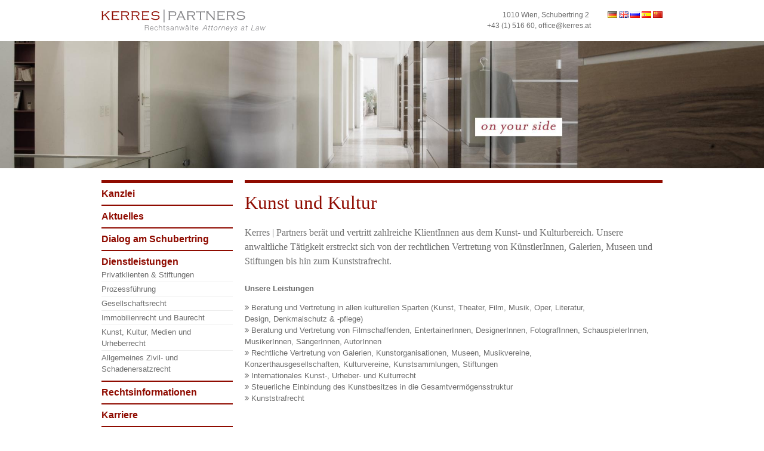

--- FILE ---
content_type: text/html; charset=utf-8
request_url: https://www.kerres.at/de/dienstleistungen/kunst-kultur-medien-urheberrecht
body_size: 7741
content:


<!-- THEME DEBUG -->
<!-- CALL: theme('html') -->
<!-- FILE NAME SUGGESTIONS:
   * html--node--479.tpl.php
   * html--node--%.tpl.php
   * html--node.tpl.php
   x html.tpl.php
-->
<!-- BEGIN OUTPUT from 'sites/all/themes/kerres/template/html.tpl.php' -->
<!DOCTYPE html>
<html class="no-js" lang="de" dir="ltr"
  xmlns:content="http://purl.org/rss/1.0/modules/content/"
  xmlns:dc="http://purl.org/dc/terms/"
  xmlns:foaf="http://xmlns.com/foaf/0.1/"
  xmlns:og="http://ogp.me/ns#"
  xmlns:rdfs="http://www.w3.org/2000/01/rdf-schema#"
  xmlns:sioc="http://rdfs.org/sioc/ns#"
  xmlns:sioct="http://rdfs.org/sioc/types#"
  xmlns:skos="http://www.w3.org/2004/02/skos/core#"
  xmlns:xsd="http://www.w3.org/2001/XMLSchema#">
<head profile="http://www.w3.org/1999/xhtml/vocab">
  <meta http-equiv="X-UA-Compatible" content="IE=edge,chrome=1" />
<meta charset="utf-8" />
<meta name="format-detection" content="telephone=no" />
<meta name="viewport" content="width=device-width,initial-scale=1" />
<link rel="shortcut icon" href="https://www.kerres.at/sites/default/files/favicon_0.ico" type="image/vnd.microsoft.icon" />
<meta name="generator" content="Drupal 7 (https://www.drupal.org)" />
<link rel="canonical" href="https://www.kerres.at/de/dienstleistungen/kunst-kultur-medien-urheberrecht" />
<link rel="shortlink" href="https://www.kerres.at/de/node/479" />
  <title>Kunst und Kultur | KERRES | PARTNERS - Eine der führenden Rechtsanwaltskanzleien Österreichs.</title>
  <link type="text/css" rel="stylesheet" href="https://www.kerres.at/sites/default/files/css/css_0MfrsvqebeDN70fdS8O5mgypsloEMj9WjA6nS3udD8g.css" media="all" />
    <!--[if lt IE 9]>
    <script src="/sites/all/libraries/respondjs/respond.min.js"></script>  <![endif]-->
</head>
<body class="html not-front not-logged-in no-sidebars page-node page-node- page-node-479 node-type-page i18n-de" >
  <nav class="skiplinks" role="navigation">
    <ul>
      <li><a id="main-skiplink" href="#main-content-anchor" class="skiplink visuallyhidden focusable">Direkt zum Inhalt</a></li>
    </ul>
  </nav>
    

<!-- THEME DEBUG -->
<!-- CALL: theme('page') -->
<!-- FILE NAME SUGGESTIONS:
   * page--node--479.tpl.php
   * page--node--%.tpl.php
   * page--node.tpl.php
   x page.tpl.php
-->
<!-- BEGIN OUTPUT from 'sites/all/themes/kerres/template/page.tpl.php' -->
<div id="page-header" class="outer-wrap page-header">
  <div class="container">
    <header class="inner-wrap" role="banner">
      <div class="row">
                        <a href="/de" title="Startseite" rel="home" id="page-logo" class="span6 page-logo">
            <img class="logo__img logo--main__img" src="/sites/all/themes/kerres/img/logo.svg" onerror="this.src='/sites/all/themes/kerres/img/logo_n.png'" alt="Logo">
          </a>
                          <div class="span6">
            

<!-- THEME DEBUG -->
<!-- CALL: theme('region') -->
<!-- FILE NAME SUGGESTIONS:
   * region--header.tpl.php
   x region.tpl.php
-->
<!-- BEGIN OUTPUT from 'sites/all/themes/roromedia/template/region.tpl.php' -->
  

<!-- THEME DEBUG -->
<!-- CALL: theme('region') -->
<!-- FILE NAME SUGGESTIONS:
   * region--header.tpl.php
   x region.tpl.php
-->
<!-- BEGIN OUTPUT from 'sites/all/themes/roromedia/template/region.tpl.php' -->
  

<!-- THEME DEBUG -->
<!-- CALL: theme('block') -->
<!-- FILE NAME SUGGESTIONS:
   * block--locale--language.tpl.php
   * block--locale.tpl.php
   * block--header.tpl.php
   x block.tpl.php
-->
<!-- BEGIN OUTPUT from 'sites/all/themes/roromedia/template/block.tpl.php' -->
<div id="block-locale-language" class="block block-locale block-locale-language" role="complementary">
      
  <ul class="language-switcher-locale-url"><li class="de first active"><a href="/de/dienstleistungen/kunst-kultur-medien-urheberrecht" class="language-link active" xml:lang="de" title="Kunst und Kultur">Deutsch</a></li>
<li class="en"><a href="/en/services/arts-culture-media-and-copy-right-law" class="language-link" xml:lang="en" title="Arts and Culture">English</a></li>
<li class="ru"><a href="/ru/services/arts-culture-media-and-copy-right-law" class="language-link" xml:lang="ru" title="Искусство и культура">Русский</a></li>
<li class="es"><a href="/es/services/arts-culture-media-and-copy-right-law" class="language-link" xml:lang="es" title="Arts and Culture">Español</a></li>
<li class="zh-hans last"><a href="/zh-hans/services/arts-culture-media-and-copy-right-law" class="language-link" xml:lang="zh-hans" title="Arts and Culture">简体中文</a></li>
</ul></div>

<!-- END OUTPUT from 'sites/all/themes/roromedia/template/block.tpl.php' -->



<!-- THEME DEBUG -->
<!-- CALL: theme('block') -->
<!-- FILE NAME SUGGESTIONS:
   * block--nodeblock--32.tpl.php
   * block--nodeblock.tpl.php
   * block--header.tpl.php
   x block.tpl.php
-->
<!-- BEGIN OUTPUT from 'sites/all/themes/roromedia/template/block.tpl.php' -->
<div id="block-nodeblock-32" class="block block-nodeblock block-nodeblock-32">
      
  

<!-- THEME DEBUG -->
<!-- CALL: theme('node') -->
<!-- FILE NAME SUGGESTIONS:
   * node--nodeblock--32.tpl.php
   * node--32.tpl.php
   * node--nodeblock--block.tpl.php
   * node--block.tpl.php
   * node--nodeblock--default.tpl.php
   x node--nodeblock.tpl.php
   * node.tpl.php
-->
<!-- BEGIN OUTPUT from 'sites/all/modules/contrib/nodeblock/node--nodeblock.tpl.php' -->
<div id="node-32" class="node node-block clearfix" about="/de/content/adresse-header" typeof="sioc:Item foaf:Document">

        <span property="dc:title" content="Adresse Header" class="rdf-meta element-hidden"></span>
  
  <div class="content">
    

<!-- THEME DEBUG -->
<!-- CALL: theme('field') -->
<!-- FILE NAME SUGGESTIONS:
   * field--body--block.tpl.php
   * field--block.tpl.php
   * field--body.tpl.php
   * field--text-with-summary.tpl.php
   x field.tpl.php
-->
<!-- BEGIN OUTPUT from 'sites/all/themes/roromedia/template/field.tpl.php' -->
<div class="field field-name-body field-type-text-with-summary field-label-hidden">
    <div class="field-items">
          <div class="field-item even" property="content:encoded"><address>1010 Wien, Schubertring 2&nbsp;<br />
<a href="tel:+43151660">+43 (1) 516 60</a>, <a class="reversed-link" href="mailto:office@kerres.at">office@kerres.at</a></address>
</div>
      </div>
</div>
<!-- END OUTPUT from 'sites/all/themes/roromedia/template/field.tpl.php' -->

  </div>

  
  
</div>

<!-- END OUTPUT from 'sites/all/modules/contrib/nodeblock/node--nodeblock.tpl.php' -->

</div>

<!-- END OUTPUT from 'sites/all/themes/roromedia/template/block.tpl.php' -->


<!-- END OUTPUT from 'sites/all/themes/roromedia/template/region.tpl.php' -->


<!-- END OUTPUT from 'sites/all/themes/roromedia/template/region.tpl.php' -->

          </div>
              
      </div>
    </header>
  </div>
</div>


<div id="page-sub-header-new" class="outer-wrap page-sub-header-new">
  

<!-- THEME DEBUG -->
<!-- CALL: theme('region') -->
<!-- FILE NAME SUGGESTIONS:
   * region--sub-header-new.tpl.php
   x region.tpl.php
-->
<!-- BEGIN OUTPUT from 'sites/all/themes/roromedia/template/region.tpl.php' -->
  

<!-- THEME DEBUG -->
<!-- CALL: theme('block') -->
<!-- FILE NAME SUGGESTIONS:
   * block--views--header-images-block-n.tpl.php
   * block--views.tpl.php
   * block--sub-header-new.tpl.php
   x block.tpl.php
-->
<!-- BEGIN OUTPUT from 'sites/all/themes/roromedia/template/block.tpl.php' -->
<div id="block-views-header-images-block-n" class="block block-views block-views-header-images-block-n">
      
  

<!-- THEME DEBUG -->
<!-- CALL: theme('views_view') -->
<!-- BEGIN OUTPUT from 'sites/all/modules/contrib/views/theme/views-view.tpl.php' -->
<div class="view view-header-images view-id-header_images view-display-id-block_n view-dom-id-a0e2c0a0c1ab8365b26f6989bcfd0682">
        
  
  
      <div class="view-content">
      

<!-- THEME DEBUG -->
<!-- CALL: theme('views_view_unformatted') -->
<!-- BEGIN OUTPUT from 'sites/all/modules/contrib/views/theme/views-view-unformatted.tpl.php' -->
  <div class="views-row views-row-1 views-row-odd views-row-first views-row-last">
    

<!-- THEME DEBUG -->
<!-- CALL: theme('views_view_fields__header_images__block_n') -->
<!-- FILE NAME SUGGESTIONS:
   x views-view-fields--header-images--block-n.tpl.php
   * views-view-fields--header-images.tpl.php
   * views-view-fields.tpl.php
-->
<!-- BEGIN OUTPUT from 'sites/all/themes/kerres/template/views-view/views-view-fields--header-images--block-n.tpl.php' -->



<div class="container">
    <div class="inner-wrap">      

    </div>
</div>
<div class="header-image">
    <img typeof="foaf:Image" src="https://www.kerres.at/sites/default/files/styles/headerbild_neu/public/header_image/index_v5_final_2.jpg?itok=r3EZ1qfH" width="2000" height="333" alt="" /></div>
<!-- END OUTPUT from 'sites/all/themes/kerres/template/views-view/views-view-fields--header-images--block-n.tpl.php' -->

  </div>

<!-- END OUTPUT from 'sites/all/modules/contrib/views/theme/views-view-unformatted.tpl.php' -->

    </div>
  
  
  
  
  
  
</div>
<!-- END OUTPUT from 'sites/all/modules/contrib/views/theme/views-view.tpl.php' -->

</div>

<!-- END OUTPUT from 'sites/all/themes/roromedia/template/block.tpl.php' -->


<!-- END OUTPUT from 'sites/all/themes/roromedia/template/region.tpl.php' -->

</div>




<div id="page-content" class="outer-wrap page-content">
  <div class="container">
    <div class="inner-wrap">
      <div id="page-main-row" class="row page-main-row">
                  <aside id="page-sidebar-first" class="span3 page-sidebar page-sidebar-first">
                          <div id="page-navigation" class="page-navigation">
                

<!-- THEME DEBUG -->
<!-- CALL: theme('region') -->
<!-- FILE NAME SUGGESTIONS:
   * region--navigation.tpl.php
   x region.tpl.php
-->
<!-- BEGIN OUTPUT from 'sites/all/themes/roromedia/template/region.tpl.php' -->
  

<!-- THEME DEBUG -->
<!-- CALL: theme('region') -->
<!-- FILE NAME SUGGESTIONS:
   * region--navigation.tpl.php
   x region.tpl.php
-->
<!-- BEGIN OUTPUT from 'sites/all/themes/roromedia/template/region.tpl.php' -->
  

<!-- THEME DEBUG -->
<!-- CALL: theme('region') -->
<!-- FILE NAME SUGGESTIONS:
   * region--navigation.tpl.php
   x region.tpl.php
-->
<!-- BEGIN OUTPUT from 'sites/all/themes/roromedia/template/region.tpl.php' -->
  

<!-- THEME DEBUG -->
<!-- CALL: theme('block') -->
<!-- FILE NAME SUGGESTIONS:
   * block--system--main-menu.tpl.php
   * block--system.tpl.php
   * block--navigation.tpl.php
   x block.tpl.php
-->
<!-- BEGIN OUTPUT from 'sites/all/themes/roromedia/template/block.tpl.php' -->
<nav id="block-system-main-menu" class="block block-system block-menu block-system-main-menu" role="navigation">
      
  <ul class="menu"><li class="first expanded nav-item level-1"><a href="/de/kanzlei/rechtsanwalt" class="link-level-1 menu-link">Kanzlei</a><ul class="menu"><li class="first leaf nav-item level-2"><a href="/de/kanzlei/rechtsanwalt" class="link-level-2 menu-link">Rechtsanwalt</a></li><li class="leaf nav-item level-2"><a href="/de/kanzlei/internationale-anbindung" class="link-level-2 menu-link">Internationale Anbindung</a></li><li class="leaf nav-item level-2"><a href="/de/kanzlei/geschichte" class="link-level-2 menu-link">Geschichte</a></li><li class="last leaf nav-item level-2"><a href="/de/kanzlei/pressemitteilungen" class="link-level-2 menu-link">Pressemitteilungen</a></li></ul></li><li class="leaf nav-item level-1"><a href="/de/aktuelles" class="link-level-1 menu-link">Aktuelles</a></li><li class="leaf nav-item level-1"><a href="/de/dialog-am-schubertring" class="link-level-1 menu-link">Dialog am Schubertring</a></li><li class="expanded active-trail nav-item level-1"><a href="/de/dienstleistungen/privatklienten-und-stiftungen" class="link-level-1 menu-link">Dienstleistungen</a><ul class="menu"><li class="first leaf nav-item level-2"><a href="/de/dienstleistungen/privatklienten-und-stiftungen" class="link-level-2 menu-link">Privatklienten &amp; Stiftungen</a></li><li class="leaf nav-item level-2"><a href="/de/dienstleistungen/prozessfuehrung-und-schiedsverfahren" class="link-level-2 menu-link">Prozessführung</a></li><li class="leaf nav-item level-2"><a href="/de/dienstleistungen/unternehmens-und-gesellschaftsrecht" class="link-level-2 menu-link">Gesellschaftsrecht</a></li><li class="leaf nav-item level-2"><a href="/de/dienstleistungen/immobilienrecht-und-baurecht" class="link-level-2 menu-link">Immobilienrecht und Baurecht</a></li><li class="leaf active-trail nav-item level-2"><a href="/de/dienstleistungen/kunst-kultur-medien-urheberrecht" class="link-level-2 menu-link active">Kunst, Kultur, Medien und Urheberrecht</a></li><li class="last leaf nav-item level-2"><a href="/de/dienstleistungen/allgemeines-zivil-und-schadenersatzrecht" class="link-level-2 menu-link">Allgemeines Zivil- und Schadenersatzrecht</a></li></ul></li><li class="expanded nav-item level-1"><a href="/de/rechtsinformationen/publikationen" title="" class="link-level-1 menu-link">Rechtsinformationen</a><ul class="menu"><li class="first leaf nav-item level-2"><a href="/de/bibliothek" class="link-level-2 menu-link">Bibliothek</a></li><li class="leaf nav-item level-2"><a href="/de/rechtsinformationen/publikationen" class="link-level-2 menu-link">Publikationen</a></li><li class="leaf nav-item level-2"><a href="/de/rechtsinformationen/links-oesterreich" class="link-level-2 menu-link">Links Österreich</a></li><li class="last leaf nav-item level-2"><a href="/de/rechtsinformationen/links-international" class="link-level-2 menu-link">Links International</a></li></ul></li><li class="expanded nav-item level-1"><a href="/de/karriere/juristen" class="link-level-1 menu-link">Karriere</a><ul class="menu"><li class="first leaf nav-item level-2"><a href="/de/karriere/juristen" class="link-level-2 menu-link">Juristen</a></li><li class="leaf nav-item level-2"><a href="/de/karriere/praktikanten" class="link-level-2 menu-link">Praktikanten</a></li><li class="last leaf nav-item level-2"><a href="/de/karriere/office" class="link-level-2 menu-link">Office</a></li></ul></li><li class="leaf nav-item level-1"><a href="/de/auszeichnungen" class="link-level-1 menu-link">Auszeichnungen</a></li><li class="last leaf nav-item level-1"><a href="/de/kontakt" class="link-level-1 menu-link">Kontakt</a></li></ul></nav>

<!-- END OUTPUT from 'sites/all/themes/roromedia/template/block.tpl.php' -->


<!-- END OUTPUT from 'sites/all/themes/roromedia/template/region.tpl.php' -->


<!-- END OUTPUT from 'sites/all/themes/roromedia/template/region.tpl.php' -->


<!-- END OUTPUT from 'sites/all/themes/roromedia/template/region.tpl.php' -->

              </div>
                                  </aside>
        
        
        <div id="page-main" class="span9 page-main" role="main">
          <a id="main-content-anchor"></a>

          
          
          
                                <h1 id="page-title" class="title page-title">Kunst und Kultur</h1>
                    
          
          
          

<!-- THEME DEBUG -->
<!-- CALL: theme('region') -->
<!-- FILE NAME SUGGESTIONS:
   * region--content.tpl.php
   x region.tpl.php
-->
<!-- BEGIN OUTPUT from 'sites/all/themes/roromedia/template/region.tpl.php' -->
  

<!-- THEME DEBUG -->
<!-- CALL: theme('block') -->
<!-- FILE NAME SUGGESTIONS:
   x block--no-wrapper.tpl.php
   * block--system--main.tpl.php
   * block--system.tpl.php
   * block--content.tpl.php
   * block.tpl.php
-->
<!-- BEGIN OUTPUT from 'sites/all/themes/roromedia/template/block--no-wrapper.tpl.php' -->



<!-- THEME DEBUG -->
<!-- CALL: theme('node') -->
<!-- FILE NAME SUGGESTIONS:
   * node--479.tpl.php
   * node--page.tpl.php
   x node.tpl.php
-->
<!-- BEGIN OUTPUT from 'sites/all/themes/roromedia/template/node.tpl.php' -->
<article about="/de/dienstleistungen/kunst-kultur-medien-urheberrecht" typeof="foaf:Document">
      <header>
                  <span property="dc:title" content="Kunst und Kultur" class="rdf-meta element-hidden"></span>    </header>
  
  
  <div class="fields">
    

<!-- THEME DEBUG -->
<!-- CALL: theme('field') -->
<!-- FILE NAME SUGGESTIONS:
   * field--body--page.tpl.php
   * field--page.tpl.php
   * field--body.tpl.php
   * field--text-with-summary.tpl.php
   x field.tpl.php
-->
<!-- BEGIN OUTPUT from 'sites/all/themes/roromedia/template/field.tpl.php' -->
<div class="field field-name-body field-type-text-with-summary field-label-hidden">
    <div class="field-items">
          <div class="field-item even" property="content:encoded"><h3>Kerres | Partners berät und vertritt zahlreiche KlientInnen aus dem Kunst- und Kulturbereich. Unsere anwaltliche Tätigkeit erstreckt sich von der rechtlichen Vertretung von KünstlerInnen, Galerien, Museen und Stiftungen bis hin zum Kunststrafrecht.</h3>

<p><strong>Unsere Leistungen</strong></p>

<ul>
	<li>Beratung und Vertretung in allen kulturellen Sparten (Kunst, Theater, Film, Musik, Oper, Literatur, Design,&nbsp;Denkmalschutz &amp; -pflege)</li>
	<li>Beratung und Vertretung von Filmschaffenden, EntertainerInnen, DesignerInnen, FotografInnen,&nbsp;SchauspielerInnen, MusikerInnen, SängerInnen, AutorInnen</li>
	<li>Rechtliche Vertretung von Galerien, Kunstorganisationen, Museen,&nbsp;Musikvereine, Konzerthausgesellschaften,&nbsp;Kulturvereine, Kunstsammlungen,&nbsp;Stiftungen&nbsp;</li>
	<li>Internationales Kunst-, Urheber- und Kulturrecht</li>
	<li>Steuerliche Einbindung des Kunstbesitzes in die Gesamtvermögensstruktur</li>
	<li>Kunststrafrecht</li>
</ul>

<h2>&nbsp;</h2>

<h2><strong>Kunstrecht</strong></h2>

<h3><strong>Folgerecht</strong></h3>

<p>Das Folgerecht bietet Kunstschaffenden und deren Erben die Möglichkeiten am weiteren Verkauf ihrer Werke wirtschaftlich beteiligt zu sein. Konkret steht Kunstschaffenden ein Vergütungsanspruch bei jeder Weiterveräußerung ihrer Werke nach dem ersten Verkauf zu. Der Vergütungsanspruch bemisst sich als ein Prozentsatz am Verkaufserlös des Werkes. Bis zu €&nbsp;12.500,00 können hierbei geltend gemacht werden. &nbsp;</p>

<p>Gerne übernehmen wir die Einforderung Ihres Vergütungsanspruchs für Sie. Wir prüfen die rechtlichen Grundlagen und führen die notwendige Korrespondenz. Nach den gesetzlichen Regelungen sind Galerien bzw Auktionshäuser dazu verpflichtet, Kunstschaffenden Auskunft hinsichtlich eines Verkaufs ihrer Werke zu geben. Selbstverständlich nehmen wir diesen Auskunftsanspruch gerne für Sie wahr.</p>

<h3><strong>Erwerb und Veräußerung von Kunstwerken</strong></h3>

<p>Der Erwerb und die Veräußerung von Kunstwerken sind an eine Vielzahl rechtlicher Probleme geknüpft. Wer haftet zum Beispiel, wenn ein Kunstwerk beim Transport beschädigt wird; kann ein Kunstwerk auch mangelhaft sein und was ist bei einer Auktion zu beachten? Darüber hinaus sind noch weitere Themen wie Steuerrecht, Versicherung und internationales Recht beim Verkauf bzw Erwerb eines Kunstwerkes relevant.</p>

<p>Mit unserer langjährigen Erfahrung und Expertise auf diesem Gebiet, unterstützen wir Kunstschaffende, Sammler und Kunstinteressierte sowie Museen, Galerien und Auktionshäuser umfassend und beraten bei sämtlichen Belangen hinsichtlich des Erwerbs bzw der Veräußerung von Kunstwerken. &nbsp;</p>

<h3><strong>Urheberrecht</strong></h3>

<p>Urheberrechte sind von essentieller Bedeutung im Kunstbereich. Zum einen ermöglichen sie Kunstschaffenden eine wirtschaftliche Beteiligung an der kommerziellen Nutzung ihrer Werke. Zum anderen kann mit Hilfe der Urheberrechte gezielt auf die Entwicklung und wissenschaftliche Darstellung ihres Werkes Einfluss genommen werden.&nbsp;</p>

<p>Wir&nbsp; beraten in sämtlichen Angelegenheit in Bezug auf das Urheberrecht und helfen Ihnen dabei, das Urheberrecht optimal für Sie einzusetzen und zu nutzen.</p>

<h3><strong>Restitutionsrecht</strong></h3>

<p>Restitutionsrecht ist ein umstrittenes Thema in der österreichischen Kunstlandschaft und scheint nicht an Präsenz zu verlieren. Nach dem Kunstrückgabegesetz besteht eine gesetzlich verankerte Rückgabeverpflichtung von&nbsp;Kulturgut aus den österreichischen Bundesmuseen und Sammlungen. Dieses bezieht sich allerdings nur auf im Staatseigentum befindliche Kulturgüter. Eine vergleichbare nationale&nbsp;Regelung, die sich auf mit Hilfe des Staates errichtete Stiftungen bezieht bzw auf im Privateigentum befindliche Kulturgüter, existiert nicht.</p>

<p>Wir stehen Ihnen mit unserer langjährigen Erfahrung gerne bei der Beratung und Vorgehensweise in Bezug auf etwaige&nbsp;Restitutionen gerne zur Verfügung. Wir übernehmen die Korrespondenz und erarbeiten Löschungsvorschläge für Sie.&nbsp;</p>

<h3><strong>Beruf: Künstler/in</strong></h3>

<p>So vielfältig der Beruf des Künstlers bzw&nbsp;der Künstlerin ist, so vielfältig sind auch die Rechtsgebiete, die mit der Ausübung des Berufes der / des Kunstschaffenden in Verbindung stehen. So sind Fragen in Bezug auf Gewerberecht, Sozialversicherung (Sozialversicherung der selbständigen Künstler), Arbeitsrecht (Arbeitsverträge) nur ein paar wichtige Bereiche, über die&nbsp;eine&nbsp;ausführliche Rechtsberatung Klarheit schaffen kann.</p>

<p>&nbsp;</p>

<p><strong>Gerne beraten und unterstützen wir Sie in sämtlichen Belangen.</strong></p>

<p>&nbsp;</p>
</div>
      </div>
</div>
<!-- END OUTPUT from 'sites/all/themes/roromedia/template/field.tpl.php' -->

  </div>

    </article>

<!-- END OUTPUT from 'sites/all/themes/roromedia/template/node.tpl.php' -->


<!-- END OUTPUT from 'sites/all/themes/roromedia/template/block--no-wrapper.tpl.php' -->


<!-- END OUTPUT from 'sites/all/themes/roromedia/template/region.tpl.php' -->

        </div>

              </div>
    </div>
  </div>
</div>


  <div id="page-footer" class="outer-wrap page-footer">
    <div class="container">
      <div class="inner-wrap">
        <footer class="row" role="contentinfo">
          <div class="span3 page-footer-first">
            

<!-- THEME DEBUG -->
<!-- CALL: theme('region') -->
<!-- FILE NAME SUGGESTIONS:
   * region--footer-first.tpl.php
   x region.tpl.php
-->
<!-- BEGIN OUTPUT from 'sites/all/themes/roromedia/template/region.tpl.php' -->
  

<!-- THEME DEBUG -->
<!-- CALL: theme('region') -->
<!-- FILE NAME SUGGESTIONS:
   * region--footer-first.tpl.php
   x region.tpl.php
-->
<!-- BEGIN OUTPUT from 'sites/all/themes/roromedia/template/region.tpl.php' -->
  

<!-- THEME DEBUG -->
<!-- CALL: theme('block') -->
<!-- FILE NAME SUGGESTIONS:
   * block--nodeblock--39.tpl.php
   * block--nodeblock.tpl.php
   * block--footer-first.tpl.php
   x block.tpl.php
-->
<!-- BEGIN OUTPUT from 'sites/all/themes/roromedia/template/block.tpl.php' -->
<div id="block-nodeblock-39" class="block block-nodeblock block-nodeblock-39">
      
  

<!-- THEME DEBUG -->
<!-- CALL: theme('node') -->
<!-- FILE NAME SUGGESTIONS:
   * node--nodeblock--39.tpl.php
   * node--39.tpl.php
   * node--nodeblock--block.tpl.php
   * node--block.tpl.php
   * node--nodeblock--default.tpl.php
   x node--nodeblock.tpl.php
   * node.tpl.php
-->
<!-- BEGIN OUTPUT from 'sites/all/modules/contrib/nodeblock/node--nodeblock.tpl.php' -->
<div id="node-39" class="node node-block clearfix" about="/de/content/wir-streiten-f%C3%BCr-ihr-recht" typeof="sioc:Item foaf:Document">

        <span property="dc:title" content="Wir streiten für Ihr Recht" class="rdf-meta element-hidden"></span>
  
  <div class="content">
    

<!-- THEME DEBUG -->
<!-- CALL: theme('field') -->
<!-- FILE NAME SUGGESTIONS:
   * field--body--block.tpl.php
   * field--block.tpl.php
   * field--body.tpl.php
   * field--text-with-summary.tpl.php
   x field.tpl.php
-->
<!-- BEGIN OUTPUT from 'sites/all/themes/roromedia/template/field.tpl.php' -->
<div class="field field-name-body field-type-text-with-summary field-label-hidden">
    <div class="field-items">
          <div class="field-item even" property="content:encoded"><h3><em>on your side</em></h3>
</div>
      </div>
</div>
<!-- END OUTPUT from 'sites/all/themes/roromedia/template/field.tpl.php' -->

  </div>

  
  
</div>

<!-- END OUTPUT from 'sites/all/modules/contrib/nodeblock/node--nodeblock.tpl.php' -->

</div>

<!-- END OUTPUT from 'sites/all/themes/roromedia/template/block.tpl.php' -->



<!-- THEME DEBUG -->
<!-- CALL: theme('block') -->
<!-- FILE NAME SUGGESTIONS:
   * block--nodeblock--44.tpl.php
   * block--nodeblock.tpl.php
   * block--footer-first.tpl.php
   x block.tpl.php
-->
<!-- BEGIN OUTPUT from 'sites/all/themes/roromedia/template/block.tpl.php' -->
<div id="block-nodeblock-44" class="block block-nodeblock block-nodeblock-44">
      
  

<!-- THEME DEBUG -->
<!-- CALL: theme('node') -->
<!-- FILE NAME SUGGESTIONS:
   * node--nodeblock--44.tpl.php
   * node--44.tpl.php
   * node--nodeblock--block.tpl.php
   * node--block.tpl.php
   * node--nodeblock--default.tpl.php
   x node--nodeblock.tpl.php
   * node.tpl.php
-->
<!-- BEGIN OUTPUT from 'sites/all/modules/contrib/nodeblock/node--nodeblock.tpl.php' -->
<div id="node-44" class="node node-block clearfix" about="/de/content/award-2019" typeof="sioc:Item foaf:Document">

        <span property="dc:title" content="Award 2019" class="rdf-meta element-hidden"></span>
  
  <div class="content">
    

<!-- THEME DEBUG -->
<!-- CALL: theme('field') -->
<!-- FILE NAME SUGGESTIONS:
   * field--body--block.tpl.php
   * field--block.tpl.php
   * field--body.tpl.php
   * field--text-with-summary.tpl.php
   x field.tpl.php
-->
<!-- BEGIN OUTPUT from 'sites/all/themes/roromedia/template/field.tpl.php' -->
<div class="field field-name-body field-type-text-with-summary field-label-hidden">
    <div class="field-items">
          <div class="field-item even" property="content:encoded"><p><img alt="" class="attr__format__default attr__title__ attr__typeof__foaf:Image img__fid__2027 img__view_mode__default media-image" src="https://www.kerres.at/sites/default/files/fmlegalawardslogo-02-1.png" style="height:41px; width:200px" title="" /></p>
</div>
      </div>
</div>
<!-- END OUTPUT from 'sites/all/themes/roromedia/template/field.tpl.php' -->

  </div>

  
  
</div>

<!-- END OUTPUT from 'sites/all/modules/contrib/nodeblock/node--nodeblock.tpl.php' -->

</div>

<!-- END OUTPUT from 'sites/all/themes/roromedia/template/block.tpl.php' -->


<!-- END OUTPUT from 'sites/all/themes/roromedia/template/region.tpl.php' -->


<!-- END OUTPUT from 'sites/all/themes/roromedia/template/region.tpl.php' -->

          </div>
          <div class="span2 page-footer-second">
            

<!-- THEME DEBUG -->
<!-- CALL: theme('region') -->
<!-- FILE NAME SUGGESTIONS:
   * region--footer-second.tpl.php
   x region.tpl.php
-->
<!-- BEGIN OUTPUT from 'sites/all/themes/roromedia/template/region.tpl.php' -->
  

<!-- THEME DEBUG -->
<!-- CALL: theme('block') -->
<!-- FILE NAME SUGGESTIONS:
   * block--nodeblock--40.tpl.php
   * block--nodeblock.tpl.php
   * block--footer-second.tpl.php
   x block.tpl.php
-->
<!-- BEGIN OUTPUT from 'sites/all/themes/roromedia/template/block.tpl.php' -->
<div id="block-nodeblock-40" class="block block-nodeblock block-nodeblock-40">
      
  

<!-- THEME DEBUG -->
<!-- CALL: theme('node') -->
<!-- FILE NAME SUGGESTIONS:
   * node--nodeblock--40.tpl.php
   * node--40.tpl.php
   * node--nodeblock--block.tpl.php
   * node--block.tpl.php
   * node--nodeblock--default.tpl.php
   x node--nodeblock.tpl.php
   * node.tpl.php
-->
<!-- BEGIN OUTPUT from 'sites/all/modules/contrib/nodeblock/node--nodeblock.tpl.php' -->
<div id="node-40" class="node node-block clearfix" about="/de/content/footer-anschrift" typeof="sioc:Item foaf:Document">

        <span property="dc:title" content="Footer Anschrift" class="rdf-meta element-hidden"></span>
  
  <div class="content">
    

<!-- THEME DEBUG -->
<!-- CALL: theme('field') -->
<!-- FILE NAME SUGGESTIONS:
   * field--body--block.tpl.php
   * field--block.tpl.php
   * field--body.tpl.php
   * field--text-with-summary.tpl.php
   x field.tpl.php
-->
<!-- BEGIN OUTPUT from 'sites/all/themes/roromedia/template/field.tpl.php' -->
<div class="field field-name-body field-type-text-with-summary field-label-hidden">
    <div class="field-items">
          <div class="field-item even" property="content:encoded"><address>
<h5>KERRES | PARTNERS</h5>
Schubertring 2<br />
1010 Wien</address>
</div>
      </div>
</div>
<!-- END OUTPUT from 'sites/all/themes/roromedia/template/field.tpl.php' -->

  </div>

  
  
</div>

<!-- END OUTPUT from 'sites/all/modules/contrib/nodeblock/node--nodeblock.tpl.php' -->

</div>

<!-- END OUTPUT from 'sites/all/themes/roromedia/template/block.tpl.php' -->


<!-- END OUTPUT from 'sites/all/themes/roromedia/template/region.tpl.php' -->

          </div>
          <div class="span2 page-footer-third">
            

<!-- THEME DEBUG -->
<!-- CALL: theme('region') -->
<!-- FILE NAME SUGGESTIONS:
   * region--footer-third.tpl.php
   x region.tpl.php
-->
<!-- BEGIN OUTPUT from 'sites/all/themes/roromedia/template/region.tpl.php' -->
  

<!-- THEME DEBUG -->
<!-- CALL: theme('block') -->
<!-- FILE NAME SUGGESTIONS:
   * block--nodeblock--41.tpl.php
   * block--nodeblock.tpl.php
   * block--footer-third.tpl.php
   x block.tpl.php
-->
<!-- BEGIN OUTPUT from 'sites/all/themes/roromedia/template/block.tpl.php' -->
<div id="block-nodeblock-41" class="block block-nodeblock block-nodeblock-41">
      
  

<!-- THEME DEBUG -->
<!-- CALL: theme('node') -->
<!-- FILE NAME SUGGESTIONS:
   * node--nodeblock--41.tpl.php
   * node--41.tpl.php
   * node--nodeblock--block.tpl.php
   * node--block.tpl.php
   * node--nodeblock--default.tpl.php
   x node--nodeblock.tpl.php
   * node.tpl.php
-->
<!-- BEGIN OUTPUT from 'sites/all/modules/contrib/nodeblock/node--nodeblock.tpl.php' -->
<div id="node-41" class="node node-block clearfix" about="/de/content/footer-tel-fax-e-mail" typeof="sioc:Item foaf:Document">

        <span property="dc:title" content="Footer Tel, Fax, E-Mail" class="rdf-meta element-hidden"></span>
  
  <div class="content">
    

<!-- THEME DEBUG -->
<!-- CALL: theme('field') -->
<!-- FILE NAME SUGGESTIONS:
   * field--body--block.tpl.php
   * field--block.tpl.php
   * field--body.tpl.php
   * field--text-with-summary.tpl.php
   x field.tpl.php
-->
<!-- BEGIN OUTPUT from 'sites/all/themes/roromedia/template/field.tpl.php' -->
<div class="field field-name-body field-type-text-with-summary field-label-hidden">
    <div class="field-items">
          <div class="field-item even" property="content:encoded"><p>Tel&nbsp;<a href="tel:+43151660">+43 (1) 516 60</a><br />
<a href="http://www.kerres.at">www.kerres.at</a><br />
<a href="mailto:office@kerres.at" style="line-height: 1.6em;">office@kerres.at</a></p>
</div>
      </div>
</div>
<!-- END OUTPUT from 'sites/all/themes/roromedia/template/field.tpl.php' -->

  </div>

  
  
</div>

<!-- END OUTPUT from 'sites/all/modules/contrib/nodeblock/node--nodeblock.tpl.php' -->

</div>

<!-- END OUTPUT from 'sites/all/themes/roromedia/template/block.tpl.php' -->


<!-- END OUTPUT from 'sites/all/themes/roromedia/template/region.tpl.php' -->

          </div>
          <div class="span2 page-footer-fourth">
            

<!-- THEME DEBUG -->
<!-- CALL: theme('region') -->
<!-- FILE NAME SUGGESTIONS:
   * region--footer-fourth.tpl.php
   x region.tpl.php
-->
<!-- BEGIN OUTPUT from 'sites/all/themes/roromedia/template/region.tpl.php' -->
  

<!-- THEME DEBUG -->
<!-- CALL: theme('block') -->
<!-- FILE NAME SUGGESTIONS:
   * block--nodeblock--42.tpl.php
   * block--nodeblock.tpl.php
   * block--footer-fourth.tpl.php
   x block.tpl.php
-->
<!-- BEGIN OUTPUT from 'sites/all/themes/roromedia/template/block.tpl.php' -->
<div id="block-nodeblock-42" class="block block-nodeblock block-nodeblock-42">
      
  

<!-- THEME DEBUG -->
<!-- CALL: theme('node') -->
<!-- FILE NAME SUGGESTIONS:
   * node--nodeblock--42.tpl.php
   * node--42.tpl.php
   * node--nodeblock--block.tpl.php
   * node--block.tpl.php
   * node--nodeblock--default.tpl.php
   x node--nodeblock.tpl.php
   * node.tpl.php
-->
<!-- BEGIN OUTPUT from 'sites/all/modules/contrib/nodeblock/node--nodeblock.tpl.php' -->
<div id="node-42" class="node node-block clearfix" about="/de/content/footer-impressum-kontakt" typeof="sioc:Item foaf:Document">

        <span property="dc:title" content="Footer Impressum / Kontakt" class="rdf-meta element-hidden"></span>
  
  <div class="content">
    

<!-- THEME DEBUG -->
<!-- CALL: theme('field') -->
<!-- FILE NAME SUGGESTIONS:
   * field--body--block.tpl.php
   * field--block.tpl.php
   * field--body.tpl.php
   * field--text-with-summary.tpl.php
   x field.tpl.php
-->
<!-- BEGIN OUTPUT from 'sites/all/themes/roromedia/template/field.tpl.php' -->
<div class="field field-name-body field-type-text-with-summary field-label-hidden">
    <div class="field-items">
          <div class="field-item even" property="content:encoded"><p><a href="/de/impressum">Impressum ›</a><br />
<a href="/de/kontakt">Zum Kontaktformular ›</a><br />
<a href="/de/newsletter-anmeldung">Newsletter</a><a href="/de/newsletter-anmeldung" style="line-height: 20.8px;">&nbsp;›</a></p>
</div>
      </div>
</div>
<!-- END OUTPUT from 'sites/all/themes/roromedia/template/field.tpl.php' -->

  </div>

  
  
</div>

<!-- END OUTPUT from 'sites/all/modules/contrib/nodeblock/node--nodeblock.tpl.php' -->

</div>

<!-- END OUTPUT from 'sites/all/themes/roromedia/template/block.tpl.php' -->


<!-- END OUTPUT from 'sites/all/themes/roromedia/template/region.tpl.php' -->

          </div>
          <div class="span3 page-footer-fifth">
            

<!-- THEME DEBUG -->
<!-- CALL: theme('region') -->
<!-- FILE NAME SUGGESTIONS:
   * region--footer-fifth.tpl.php
   x region.tpl.php
-->
<!-- BEGIN OUTPUT from 'sites/all/themes/roromedia/template/region.tpl.php' -->
  

<!-- THEME DEBUG -->
<!-- CALL: theme('block') -->
<!-- FILE NAME SUGGESTIONS:
   * block--nodeblock--43.tpl.php
   * block--nodeblock.tpl.php
   * block--footer-fifth.tpl.php
   x block.tpl.php
-->
<!-- BEGIN OUTPUT from 'sites/all/themes/roromedia/template/block.tpl.php' -->
<div id="block-nodeblock-43" class="block block-nodeblock block-nodeblock-43">
      
  

<!-- THEME DEBUG -->
<!-- CALL: theme('node') -->
<!-- FILE NAME SUGGESTIONS:
   * node--nodeblock--43.tpl.php
   * node--43.tpl.php
   * node--nodeblock--block.tpl.php
   * node--block.tpl.php
   * node--nodeblock--default.tpl.php
   x node--nodeblock.tpl.php
   * node.tpl.php
-->
<!-- BEGIN OUTPUT from 'sites/all/modules/contrib/nodeblock/node--nodeblock.tpl.php' -->
<div id="node-43" class="node node-block clearfix" about="/de/content/socialmedia" typeof="sioc:Item foaf:Document">

        <span property="dc:title" content="Socialmedia" class="rdf-meta element-hidden"></span>
  
  <div class="content">
    

<!-- THEME DEBUG -->
<!-- CALL: theme('field') -->
<!-- FILE NAME SUGGESTIONS:
   * field--body--block.tpl.php
   * field--block.tpl.php
   * field--body.tpl.php
   * field--text-with-summary.tpl.php
   x field.tpl.php
-->
<!-- BEGIN OUTPUT from 'sites/all/themes/roromedia/template/field.tpl.php' -->
<div class="field field-name-body field-type-text-with-summary field-label-hidden">
    <div class="field-items">
          <div class="field-item even" property="content:encoded"><ul>
	<li><a class="facebook" href="https://www.facebook.com/KERRES.PARTNERS" target="_blank">Besuchen Sie uns auf Facebook ›</a></li>
	<li><a class="twitter" href="https://twitter.com/KerresPartners" target="_blank">Folgen Sie uns auf Twitter ›</a></li>
	<li><a class="google-plus" href="https://plus.google.com/b/114089655996673224884/114089655996673224884?pageId=114089655996673224884" target="_blank">Unser Google+ Profile ›</a></li>
</ul>
</div>
      </div>
</div>
<!-- END OUTPUT from 'sites/all/themes/roromedia/template/field.tpl.php' -->

  </div>

  
  
</div>

<!-- END OUTPUT from 'sites/all/modules/contrib/nodeblock/node--nodeblock.tpl.php' -->

</div>

<!-- END OUTPUT from 'sites/all/themes/roromedia/template/block.tpl.php' -->


<!-- END OUTPUT from 'sites/all/themes/roromedia/template/region.tpl.php' -->

          </div>
        </footer>
      </div>
    </div>
  </div>

<!-- END OUTPUT from 'sites/all/themes/kerres/template/page.tpl.php' -->

  

<!-- THEME DEBUG -->
<!-- CALL: theme('region') -->
<!-- FILE NAME SUGGESTIONS:
   * region--page-bottom.tpl.php
   x region.tpl.php
-->
<!-- BEGIN OUTPUT from 'sites/all/themes/roromedia/template/region.tpl.php' -->

<!-- END OUTPUT from 'sites/all/themes/roromedia/template/region.tpl.php' -->

  <script src="https://www.kerres.at/sites/default/files/js/js_Jg9jUk3_JCpWioBbb-Xzq8ZoZTLeWLXF4FcPufR-_VE.js"></script>
<script>(function(i,s,o,g,r,a,m){i["GoogleAnalyticsObject"]=r;i[r]=i[r]||function(){(i[r].q=i[r].q||[]).push(arguments)},i[r].l=1*new Date();a=s.createElement(o),m=s.getElementsByTagName(o)[0];a.async=1;a.src=g;m.parentNode.insertBefore(a,m)})(window,document,"script","https://www.kerres.at/sites/default/files/googleanalytics/analytics.js?t07y5d","ga");ga("create", "UA-4069925-1", {"cookieDomain":"auto"});ga("set", "anonymizeIp", true);ga("send", "pageview");</script>
<script src="https://www.kerres.at/sites/default/files/js/js_-Wk5-hCnSoQbw3JYjoq2FpHelOK4MPDC2BXAlpT4uW0.js"></script>
<script>jQuery.extend(Drupal.settings, {"basePath":"\/","pathPrefix":"de\/","ajaxPageState":{"theme":"kerres","theme_token":"000wYxsrztAh-xK_c2O1OeJstT0nWo8aWllu39oaUVE","js":{"sites\/all\/libraries\/jquery\/jquery-1.9.1.min.js":1,"sites\/all\/libraries\/rc\/jquery.rc.js":1,"sites\/all\/themes\/kerres\/js\/config.js":1,"misc\/jquery-extend-3.4.0.js":1,"misc\/jquery-html-prefilter-3.5.0-backport.js":1,"misc\/jquery.once.js":1,"misc\/drupal.js":1,"public:\/\/languages\/de_rF1KVKr4aSx_YfV1Pdl07ZSHdX3oce5XuX2rW63p9Ec.js":1,"sites\/all\/libraries\/colorbox\/jquery.colorbox-min.js":1,"sites\/all\/modules\/contrib\/colorbox\/js\/colorbox.js":1,"sites\/all\/modules\/contrib\/colorbox\/styles\/default\/colorbox_style.js":1,"sites\/all\/modules\/contrib\/google_analytics\/googleanalytics.js":1,"0":1,"sites\/all\/themes\/roromedia\/js\/menu.js":1,"sites\/all\/themes\/roromedia\/js\/skiplinks.js":1,"sites\/all\/themes\/kerres\/js\/script.js":1},"css":{"sites\/all\/modules\/contrib\/colorbox\/styles\/default\/colorbox_style.css":1,"modules\/locale\/locale.css":1,"sites\/all\/themes\/kerres\/less\/scaffolding.less":1}},"colorbox":{"opacity":"0.85","current":"{current} of {total}","previous":"\u00ab Prev","next":"Next \u00bb","close":"Close","maxWidth":"98%","maxHeight":"98%","fixed":true,"mobiledetect":true,"mobiledevicewidth":"480px","specificPagesDefaultValue":"admin*\nimagebrowser*\nimg_assist*\nimce*\nnode\/add\/*\nnode\/*\/edit\nprint\/*\nprintpdf\/*\nsystem\/ajax\nsystem\/ajax\/*"},"googleanalytics":{"trackOutbound":1,"trackMailto":1,"trackDownload":1,"trackDownloadExtensions":"7z|aac|arc|arj|asf|asx|avi|bin|csv|doc(x|m)?|dot(x|m)?|exe|flv|gif|gz|gzip|hqx|jar|jpe?g|js|mp(2|3|4|e?g)|mov(ie)?|msi|msp|pdf|phps|png|ppt(x|m)?|pot(x|m)?|pps(x|m)?|ppam|sld(x|m)?|thmx|qtm?|ra(m|r)?|sea|sit|tar|tgz|torrent|txt|wav|wma|wmv|wpd|xls(x|m|b)?|xlt(x|m)|xlam|xml|z|zip","trackColorbox":1}});</script>
</body>
</html>
<!-- END OUTPUT from 'sites/all/themes/kerres/template/html.tpl.php' -->



--- FILE ---
content_type: text/plain
request_url: https://www.google-analytics.com/j/collect?v=1&_v=j102&aip=1&a=660225351&t=pageview&_s=1&dl=https%3A%2F%2Fwww.kerres.at%2Fde%2Fdienstleistungen%2Fkunst-kultur-medien-urheberrecht&ul=en-us%40posix&dt=Kunst%20und%20Kultur%20%7C%20KERRES%20%7C%20PARTNERS%20-%20Eine%20der%20f%C3%BChrenden%20Rechtsanwaltskanzleien%20%C3%96sterreichs.&sr=1280x720&vp=1280x720&_u=YEBAAEABAAAAACAAI~&jid=642306932&gjid=1942203621&cid=948985424.1769105526&tid=UA-4069925-1&_gid=1009450848.1769105526&_r=1&_slc=1&z=1603029541
body_size: -284
content:
2,cG-ZD4B8ZB8M3